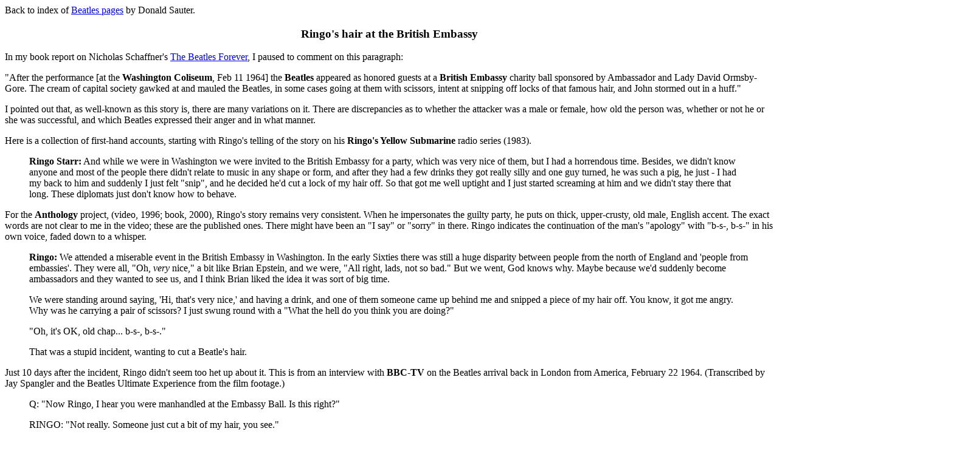

--- FILE ---
content_type: text/html
request_url: http://donaldsauter.com/ringo-hair-embassy.htm
body_size: 8888
content:
<HTML>
<HEAD>
<TITLE> Ringo's hair clip at the British Embassy, Washington, 
February 11 1964.</TITLE>
<link rel="canonical" href="http://www.donaldsauter.com/ringo-hair-embassy.htm"/>
</HEAD>
<BODY>
<FONT FACE="verdana">
<A NAME="top"></A>
<P> Back to index of <A HREF="index.html#beatles">Beatles pages</A> by Donald Sauter.


<CENTER><P><H3> Ringo's hair at the British Embassy</H3></CENTER>

<P> In my book report on Nicholas Schaffner's 
<A HREF="beatles-forever-schaffner.htm#embass"> 
The Beatles Forever</A>, I paused to comment on this paragraph: 

<P> "After the performance [at the <B>Washington Coliseum</B>, Feb 11 1964] 
the <B>Beatles</B> appeared as honored guests at a 
<B>British Embassy</B> charity ball 
sponsored by Ambassador and Lady David Ormsby-Gore.  The cream of capital 
society gawked at and mauled the Beatles, in some cases going at them 
with scissors, intent at snipping off locks of that famous hair, and John 
stormed out in a huff."

<P> I pointed out that, as well-known as this story is, there are many 
variations on it.  There are discrepancies as to whether the attacker 
was a male or female, how old the person was, whether or not he or she 
was successful, and which Beatles expressed their anger and in what manner.  

<P> Here is a collection of first-hand accounts, starting with Ringo's telling 
of the story on his <B>Ringo's Yellow Submarine</B> radio series (1983).  

<P><BLOCKQUOTE> 
<B>Ringo Starr:</B> And while we were in Washington we were invited 
to the British Embassy for a party, which was very nice of them, 
but I had a horrendous time.  
Besides, we didn't know anyone and most of the people there didn't relate 
to music in any shape or form, and after they had a few drinks they got 
really silly and one guy turned, he was such a pig, he just - 
I had my back to him and 
suddenly I just felt "snip", and he decided he'd cut a lock of my hair 
off.  So that got me well uptight and I just started screaming at him and 
we didn't stay there that long.  These diplomats just don't know how to 
behave.
</BLOCKQUOTE> 


<P> For the <B>Anthology</B> project, (video, 1996; book, 2000), 
Ringo's story remains very consistent.  
When he impersonates the guilty party, he puts on thick, upper-crusty, 
old male, English accent.  The exact 
words are not clear to me in the video; these are the published ones.  
There might have been an "I say" or "sorry" in there.  
Ringo indicates the continuation of the man's "apology" with 
"b-s-, b-s-" in his own voice, faded down to a whisper.  

<P><BLOCKQUOTE> 
<B>Ringo:</B> We attended a miserable event in the British Embassy in Washington. 
In the early Sixties there was still a huge disparity between people 
from the north of England and 'people from embassies'.  They were all, 
"Oh, <I>very</I> nice," a bit like Brian Epstein, and we were, "All 
right, lads, not so bad."  But we went, God knows why.  Maybe because 
we'd suddenly become ambassadors and they wanted to see us, and I think 
Brian liked the idea it was sort of big time.  

<P> We were standing around saying, 'Hi, that's very nice,' and 
having a drink, and one of them someone came up behind me and snipped 
a piece of my hair off.  You know, it got me angry. 
Why was he carrying a pair of scissors? 
I just swung round with a "What the hell do you think you are doing?"  

<P> "Oh, it's OK, old chap... b-s-, b-s-."  

<P> That was a stupid incident, wanting to cut a Beatle's hair. 
</BLOCKQUOTE> 


<P> Just 10 days after the incident, Ringo didn't seem too het up about it.  
This is from an interview with <B>BBC-TV</B> on the Beatles arrival back 
in London from America, February 22 1964.  (Transcribed by Jay Spangler and 
the Beatles Ultimate Experience from the film footage.)

<P><BLOCKQUOTE> 
Q: "Now Ringo, I hear you were manhandled at the Embassy Ball. 
Is this right?"

<P> RINGO: "Not really. Someone just cut a bit of my hair, you see."

<P> Q: "Let's have a look. You seem to have got plenty left."

<P> RINGO: (turns head) "Can you see the difference?  It's longer, this side."

<P> Q: "What happened exactly?"

<P> RINGO: "I don't know.  I was just talking, having an interview 
(exaggerated voice) Just like I am NOW!"

<P> (John and Paul begin lifting locks of his hair, pretending to cut it.)

<P> RINGO: "I was talking away and I looked 'round, and there 
was about 400 people just smiling.  So, you know - what can you say!"

<P> JOHN: "What can you say!"

<P> RINGO: "Tomorrow never knows."  (John laughs.)
</BLOCKQUOTE> 


<P> On a different note, I wonder if that was the first time John 
was exposed to Ringo's "tomorrow never knows" philosophy.  

<P> Ed Rudy supplies an interesting anecdote on the back of his 
<B>The American Tour With Ed Rudy</B> album.  We don't often hear 
how Ringo had ripped a lady's dress at the party.  

<P><BLOCKQUOTE> 
<B>Ed Rudy:</B> While we spoke to Ringo, a dowager type came over and asked for his autograph 
and he obliged.  When she neglected to thank him, he made a playful grab 
for the back of her dress, to admonish her, and ripped it wide open!  An 
embassy secretary, pert and petite, was also in a playful mood and succeeded 
in sneaking up and clipping a few locks of his abundant mop-top.  
</BLOCKQUOTE> 


<P> Sound fair to you, a snipped lock of hair in exchange for ripping 
a woman's dress?  



<P> John Lennon said in his 1970 Rolling Stone interview: 

<P><BLOCKQUOTE> 
<B>John Lennon:</B> Like at the American Embassy or the British Embassy in 
Washington or wherever it was, some bloody animal cut Ringo's hair.  
I walked out of that, swearing at all of them, I just left in the middle 
of it.
</BLOCKQUOTE> 

<P> I wonder where John went in all that snow and slush.  Michael Braun's 
account in his book <B>Love Me Do</B> (1964) indicates that 
all the Beatles left together.  But 
before we get to that, here's an incident recounted by Michael Braun 
which does not relate to Ringo's clipping, but which might have gotten 
confused with it in John Lennon's mind some years later.  

<P><BLOCKQUOTE> 
<B>Michael Braun:</B> After appearing on several television stations, posing for
photos, and signing autographs, John walks into the rotunda
for a drink.  As he orders it an Embassy official is 'wondering'
whether he can 'prevail upon our guests to participate in our
rather small but not insignificant raffle'.

<P> At that moment a young Embassy official approaches him
and says 'Come along now!  Come and do your stuff!' John
glares at him. 'I'm not going back through that crowd,' he
says. 'I want to finish my drink.'

<P> 'Oh, yes, you are,' the official says imperiously. 'Come on,
come on.' John turns his back on the official, but is now
approached by a young lady in a ballroom gown. 'Come
along, now,' she says. Livid, John turns to Ringo and says,
'I'm getting out of here.' With a deadpan smile Ringo puts an
arm on John's shoulder and answers calmly, 'Oh, come on, 
let's get it over with.'
</BLOCKQUOTE> 

<P> In the ballroom (presumably) the Beatles draw the winning raffle tickets.  

<P><BLOCKQUOTE> 
<B>Michael Braun</B> continues:
As the Beatles leave the ballroom a British debutante walks 
up to Ringo, removes a pair of nail scissors from her purse, 
and snips off a lock of his hair.

<P> Just before they leave the Embassy, Lady Ormsby Gore 
tells them, 'Thank you so much for coming.  I'm sorry about  
all that down there.  It can't have been much fun for you.'  
Going out of the door, Ringo turns to the unsettled Ambassador 
and asks, 'And what do you do?'

<P> When reports of what had happened were printed in the 
British press the Embassy issued a denial.  When the Beatles 
insisted it was true, an M.P. posted a question to the Prime 
Minister regarding 'the disgraceful behaviour at the Embassy'.  
</BLOCKQUOTE> 

<P> So not only does Ringo rip a woman's dress, but he kicks the 
poor Ambassador when he's down.  He's lucky he wasn't scalped.  
I wish I knew exactly what Lady Ormsby Gore meant by "all that".  

<P> Here is an account by Fred Martin, a Capitol records promo man, aired on 
the <B>Lost Lennon Tapes</B> radio series.  

<P><BLOCKQUOTE> 
<B>Elliot Mintz:</B> Capitol's Fred Martin witnessed the infamous hair-cutting 
incident which went down after [segues to <B>Fred Martin</B> speaking] 
the concert at the coliseum, there, when the British ambassador had 
begged to have them come over to the embassy for a 
party.  And they really did not want to go, and Brian 
Epstein finally convinced them that [it was] something they really had 
to do.  And so we went over there and we had 
a caravan of limousines.  Within five minutes or so some woman 
came running up with a pair of scissors and tried to 
cut a lock of hair off of him and, y'know, another 
half an inch one way or the other and she could have put 
an eye out.  And that was it, "We're going."  We trooped 
out of there back to the hotel in Washington where we 
were staying, the Shoreham, and had our traveling family, and had 
a nice big party.
</BLOCKQUOTE> 

<P> Sounds a bit wishy-washy to me, what anybody might say who 
vaguely knew that "some jerk snipped 
Ringo's hair at the British embassy party."  The 5-minute time 
frame is way off from other, more detailed accounts.  


<P> Beatle and Beatle-insiders and Embassy party-goers Paul McCartney, 
Brian Epstein and George Martin have little to add.  For the Anthology 
project, Paul McCartney said:

<P><BLOCKQUOTE> 
<B>Paul McCartney:</B> 
There were a few of them ["Hooray Henrys", whatever they are] at the 
Embassy.  I remember girls wanting to cut bits off our hair, which was 
not entirely on - so there were a few little elbows in gobs.
</BLOCKQUOTE> 

<P> A gob is a cak'ole, if that helps.  

<P> Brian Epstein writes in his autobiography, <B>A Cellarful Of Noise</B>, 

<P><BLOCKQUOTE> 
<B>Brian Epstein:</B> Ringo's hair is an occupational hazard.  For at the 
sprawling, appalling British Embassy reception in Washington, there 
was the incident of the scissors when a guest snipped off a curl 
of the famous locks.  
</BLOCKQUOTE> 

<P> George Martin and his wife accompanied the Beatles on this first 
American visit.  Besides confirming the seriousness of the incident, 
his account in his autobiography <B>All You Need Is Ears</B> 
(1979) doesn't provide any useful details.  After describing the slushy 
Washington weather...

<P><BLOCKQUOTE> 
<B>George Martin:</B> Nor were the Beatles too happy with the ensuing party 
at the British Embassy, whose full quota of chinless wonders behaved 
abominably.  They would approach the boys with an off-hand 
"Oh, which one are you?", and one actually got a pair of scissors 
and snipped off a piece of Ringo's hair while he was talking to 
someone else.  It almost created a diplomatic incident.
</BLOCKQUOTE> 

<P> George Harrison's sister Louise Caldwell was there.  Her account 
in <B>The Beatles an oral history</B> (1998) has Ringo storming out 
of the embassy, calling a cab.  In those pre-cell phone days, that must 
have meant "hollering" for a cab.

<P><BLOCKQUOTE> 
<B>Louise Harrison:</B> After New York, we all went to Washington. While
we were there we were invited to the British ambassador's place.
I remember going up this huge staircase with all these pictures
of grand old people, and Ringo making some really comical
remarks. The ambassador was Sir David Ormsby-Gore. He and
his wife, Lady Ormsby-Gore, were very gracious and sweet.  We
went to a building next door where they were having a big
charity ball and they asked if the boys would pick out some of
the raffle tickets for prizes. I was sitting at the back of this place
with Lady Ormsby-Gore, and the guys were up there at the
front. The next thing I knew Ringo was all upset and angry,
shooting for the door, and calling a cab.  And off he went.  Apparently
some kid, a college student or someone, had a pair of scissors
and had cut a chunk out of Ringo's hair. So he was very
upset. But the rest of The Beatles stayed and did the public thing
that they had to do.
</BLOCKQUOTE> 

<P> <B>Beatles Book Monthly</B> No. 9, Apr 1964, gave an almost 
moment-by-moment account of "What Happened in AMERICA" by "your 
Beatles Book Reporter."  

<P><BLOCKQUOTE> 
<B>Beatles Book Reporter:</B> On to the reception and ball at the British 
Embassy.  Charity "do".  Received by the Ambassador and 
Lady Ormsby-Gore--and others of the British community.  [...]  And into 
the ballroom.  Chaos.  Debs, duchesses society ladies all trying to 
grab themselves a "private" Beatle.  One "lady" snipped off a lump 
of Ringo's hair, from behind his left ear.  Ringo's response definitely 
unprintable.  [...]  Beatles, jostled and shoved, good naturedly made the 
draw for the raffle--and beat it quickly back to the Shoreham Hotel.  
</BLOCKQUOTE>

<P> Here's the account in <B>Beatles '64 - A Hard Day's Night In 
America</B> by A.J.S. Rayl.  

<P><BLOCKQUOTE> 
<B>Rayl:</B> The behavior of England's social elite on this occasion was appalling.  
One stately-looking woman approached Ringo with a pair of scissors, 
determined  to clip a lock of his hair.  Cursing her, Ringo ducked 
and saved his hair.  The Beatles couldn't wait to leave.  
</BLOCKQUOTE> 

<P> This baffles me somewhat.  Detailed looks at other parts of Rayl's 
book show that it is very trustworthy, making rigorous use of printed 
first-hand accounts for every sentence.  In the case of the Embassy episode, 
she seems to rely on Braun's account pretty heavily.  So how did the 
debutante become a stately-looking woman, and on whose word did 
Ringo avoid the clipping?  



<P> In February 2004, forty years after the Beatles' first visit to America, 
and Washington, specifically, Richard Harrington wrote an article, 
<B>Rock 'n' roll fans celebrate 40 years of Beatle mania</B> 
for the Washington Post.  He actually tracked down the "guy" who 
attacked Ringo.  


<P><BLOCKQUOTE> 
<B>Richard Harrington:</B> [...] After the concert, The Beatles returned to 
the Shoreham Hotel to relax, have some cold cuts and change clothes before 
heading to the British Embassy, where Ambassador and Lady David 
Ormsby-Gore had invited them to hand out raffle prizes after a charity 
ball for the National Association for the Prevention of Cruelty to Children. 

<P> The Beatles didn't show up at the embassy until 12:45 
a.m., and as they arrived, the British press secretary announced 
solemnly, "Attention: Beatles are now approaching the area."  [...]

<P> Giving out the raffle prizes -- autographed copies of "Meet The 
Beatles" -- Starr told the winners, "If you don't like it, 
you can exchange it for a Frank Sinatra." 

<P> In the midst of all this, a woman in a long 
dress produced a pair of nail scissors and snipped some hair 
off Starr's head, with the Ottawa Sun reporting that "she went 
off, squealing in a half-demented way, 'I've got his hair. ... I've 
got his hair.'" 

<P> Now, 40 years later, the person Beatles biographer Phillip Norman described 
as a "clawing female," recounts the incident. 

<P> Beverly Rubin (then Markowitz), an 18 year old working at the 
National Institutes of Health, had managed to crash the affair with 
her date, a local DJ. But it was very late by the time The Beatles 
got to the embassy. 

<P> "I was yelling 'I have to go home, my dad's going 
to kill me,'" Rubin recalls. "My date wouldn't leave, he 
kept saying this was a big deal, so I figured I'd 
have to get myself thrown out of here. So I cut 
Ringo's hair all the way across the back with my nail 
scissors," including a little curl at the end. After Starr 
realized what had happened, Rubin and her date were escorted to 
the door. "My date was yelling about pictures and I'm going 
'I've got the hair! I've got the hair!' He was 
'whatever.' And I had all their autographs." 

<P> According to Rubin, who now operates Bev Rubin's Little People, a 
collectible dolls store in Las Vegas, her treasures were all soon 
laminated. After a friend identified her to the press, pictures of 
Rubin, her scissors and Starr's hair were featured in numerous teen 
magazines. "I'd get fan mail from Beatles clubs asking me to 
give them a piece, so I was cutting my mother's hair 
and sending it, because I didn't want to disappoint anybody. But 
I kept the original hair." 
</BLOCKQUOTE> 

<P> Now I can't prove that story isn't true, but it sounds a bit 
fishy.  Ringo must have been a Madame Tussaud's wax dummy to let someone 
cut all the way across the back of his hair with nail scissors before 
detecting anything amiss.  
Note that not a single one of the first-hand accounts describes 
the attacker as a teen-aged American girl.  I'm guessing the party 
was not that easy to crash; journalists had to pay to get in - and 
even then were roughly treated inside.  

<P> This all brings to my mind Bob Wooler's humorous comment about 
Alistair Taylor's claim that he, Alistair himself, was the elusive 
Raymond Jones who came into Brian Epstein's record shop one day asking 
for <B>My Bonnie</B>.  With apologies to Bob Wooler: "Let's all do this.  
Let's all say, I am Spartacus, and claim to be the one who snipped 
Ringo's hair."  

<P> But in private communication, Bev assures me the story is true.  
She provided copies of pages from two fan magazines from 1964.  One 
of the magazines was called <B>Dave Clark 5 vs the Beatles</B> (Sept. 
Popular Annual 1964); the other wasn't identified.  They ran this photo:

<CENTER>
<P> Beverly Markowitz
<BR>
<A HREF="bev25.jpg"> 
<IMG SRC="bev10.jpg" ALT="(Click to enlarge.)"> </A> 
<BR> Press photo taken in parents' basement, 1964.
</CENTER>

<P> One of the magazine captions said: 

<P> <BLOCKQUOTE>
This pretty miss demonstrates how she used her
nail scissor to snip a curl off of Ringo's Beatle locks.
"If they keep it up," Ringo complains, "I won't have any hair left."
</BLOCKQUOTE>

<P> The other caption said: 

<P> <BLOCKQUOTE>
This girl has the distinction of having barbered
a Beatle. Beverly Markowitz, age 18, 
of Silver Springs, Maryland, uses an
enlarged photo of Ringo Starr to demonstrate 
how she snipped off a lock of his
hair. Miss Markowitz said she crashed a
British Embassy party held for the Beatles
in Washington on February 11th, and
sneaked close enough to Ringo to snip off
a curl with her nail scissors. The curl is
taped to the card (lower right) which
Ringo had autographed before the hair
snipping episode. The woman in the photo
with Ringo is the wife of the British Ambassador, Lord Harlech.
</BLOCKQUOTE>

<P> (It's kind of funny to note that the magazine which ran Bev's photo 
with the second caption above also ran the photo of Ringo and the 
ambassador's wife separately.  In the original photo, Paul is standing behind 
Ringo, and an unidentified man is standing behind the ambassador's 
wife.  So we see that two people were doctored out of the photo Bev is 
holding.  For the uncut photo, the caption identifies the wife of the 
British Ambassador as Lady Ormsby-Gore.)

<P> So, I guess we need a DNA test on Ringo's curls.  I'm also curious 
about any other details the Ottawa Sun article has to 
offer.  Maybe the thing I'm most baffled about is, <I>was anybody 
NOT at the British Embassy that night???</I>  

<P> Hunter Davies, in his authorized biography of <B>The Beatles</B> covering 
the years through 1967, prefaces his passage on the incident with this 
statement.  

<P><BLOCKQUOTE> 
<B>Hunter Davies:</B> Reports of exactly what happened at the Embassy party 
vary in detail...
</BLOCKQUOTE> 

<P> Very interesting, considering how few years after the incident it had 
been, and his access to all the Beatles.  That says to me we'll never 
know, but if anyone has any convincing source material, please share 
it with the rest of us.  


<P>&nbsp <P><HR>
<P> <A HREF=contact.htm>
Contact Donald Sauter: </A> send an email; view guestbook; sign guestbook.
<BR> Back to <A HREF=index.html>Donald Sauter's main page</A>.
<BR> Rather shop than think? Please visit <A HREF=my-shop.htm>My Little Shop of Rare and Precious Commodities</A>. 
<BR> <A HREF="#top">Back to the top of this page</A>.

<P> Helpful keywords not in the main text: bev rubin; bev markowitz.

<P> Parents, if you're considering tutoring or supplemental education for your child, you may be interested in my observations on <A HREF="http://www.donaldsauter.com/kumon.htm">Kumon</A>.  
<P>
</BODY>
</HTML>
